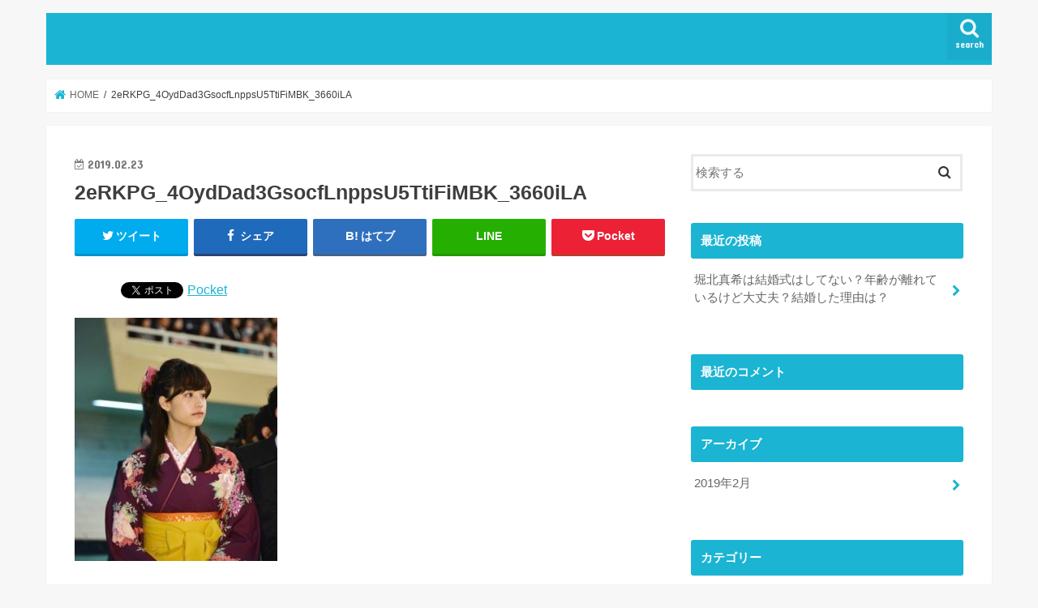

--- FILE ---
content_type: text/plain
request_url: https://www.google-analytics.com/j/collect?v=1&_v=j102&a=2090520843&t=pageview&_s=1&dl=https%3A%2F%2Frichardsala.com%2F2erkpg_4oyddad3gsocflnppsu5ttifimbk_3660ila&ul=en-us%40posix&dt=2eRKPG_4OydDad3GsocfLnppsU5TtiFiMBK_3660iLA%20%7C&sr=1280x720&vp=1280x720&_u=IEBAAEABAAAAACAAI~&jid=949802333&gjid=1936706670&cid=468588101.1768691154&tid=UA-131072961-1&_gid=1653052324.1768691154&_r=1&_slc=1&z=56554537
body_size: -451
content:
2,cG-W47ME4L2LJ